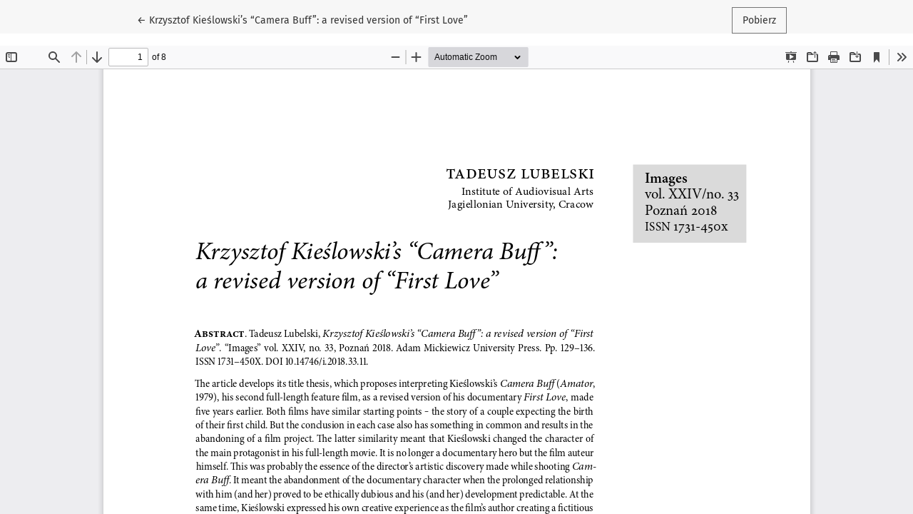

--- FILE ---
content_type: text/html; charset=utf-8
request_url: https://pressto.amu.edu.pl/index.php/i/article/view/18608/18364
body_size: 899
content:
<!DOCTYPE html>
<html lang="pl-PL" xml:lang="pl-PL">
<head>
	<meta charset="utf-8">
	<meta name="viewport" content="width=device-width, initial-scale=1.0">
	<title>
		Widok Krzysztof Kieślowski’s “Camera Buff”: a revised version of “First Love”
							| Images. The International Journal of European Film, Performing Arts and Audiovisual Communication
			</title>

	
<meta name="generator" content="Open Journal Systems 3.3.0.21" />
	<link rel="stylesheet" href="https://pressto.amu.edu.pl/plugins/themes/healthSciences/libs/bootstrap.min.css?v=3.3.0.21" type="text/css" /><link rel="stylesheet" href="https://pressto.amu.edu.pl/index.php/i/$$$call$$$/page/page/css?name=stylesheet" type="text/css" /><link rel="stylesheet" href="https://pressto.amu.edu.pl/plugins/generic/netCreateGeneric/assets/css/frontend.css?v=0.0.0.7" type="text/css" /><link rel="stylesheet" href="https://pressto.amu.edu.pl/public/journals/7/styleSheet.css?d=" type="text/css" /><link rel="stylesheet" href="https://pressto.amu.edu.pl/public/site/styleSheet.css?v=3.3.0.21" type="text/css" />
</head>
<body class="page-view-pdf">
	<div class="pdf-header">
		<div class="pdf-return-article">
			<a href="https://pressto.amu.edu.pl/index.php/i/article/view/18608" class="btn btn-text">
				←
				<span class="sr-only">
											Wróć do szczegółów artykułu
									</span>
									Krzysztof Kieślowski’s “Camera Buff”: a revised version of “First Love”
							</a>
		</div>
				<div class="pdf-download-button">
			<a href="https://pressto.amu.edu.pl/index.php/i/article/download/18608/18364/38155" class="btn" download>
				<span class="label">
					Pobierz
				</span>
			</a>
		</div>
	</div>

	<div id="pdfCanvasContainer" class="pdf-frame">
		<iframe src="https://pressto.amu.edu.pl/plugins/generic/pdfJsViewer/pdf.js/web/viewer.html?file=https%3A%2F%2Fpressto.amu.edu.pl%2Findex.php%2Fi%2Farticle%2Fdownload%2F18608%2F18364%2F38155" width="100%" height="100%" style="min-height: 500px;" allowfullscreen webkitallowfullscreen></iframe>
	</div>
	
</body>
</html>


--- FILE ---
content_type: text/css
request_url: https://pressto.amu.edu.pl/plugins/generic/netCreateGeneric/assets/css/frontend.css?v=0.0.0.7
body_size: 206
content:
/* Plugin `editorialPick` */
.ep-card .mini-card .ep-image{
    max-height: 4rem;
}
.ep-card .mini-card .ep-no-image{
    height: 4rem;
}
#editorialPickCard {
    margin-bottom: 4rem;
}

/* Plugin `eLife Lens Article Viewer` */
.surface.content .nodes > .content-node {
    display: flex;
    align-items: baseline;
}
ls -
